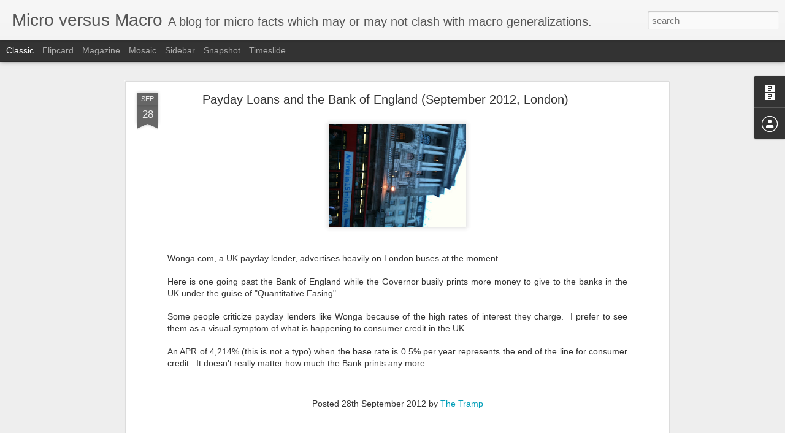

--- FILE ---
content_type: text/javascript; charset=UTF-8
request_url: http://www.21.org/?v=0&action=initial&widgetId=BlogArchive1&responseType=js&xssi_token=AOuZoY7k3zb0lJW4iG8Bk10wA-9NWntlcQ%3A1768884538133
body_size: 574
content:
try {
_WidgetManager._HandleControllerResult('BlogArchive1', 'initial',{'url': 'http://www.21.org/search?updated-min\x3d1969-12-31T16:00:00-08:00\x26updated-max\x3d292278994-08-17T07:12:55Z\x26max-results\x3d9', 'name': 'All Posts', 'expclass': 'expanded', 'toggleId': 'ALL-0', 'post-count': 9, 'data': [{'url': 'http://www.21.org/2013/', 'name': '2013', 'expclass': 'expanded', 'toggleId': 'YEARLY-1357027200000', 'post-count': 3, 'data': [{'url': 'http://www.21.org/2013/11/', 'name': 'November', 'expclass': 'expanded', 'toggleId': 'MONTHLY-1383289200000', 'post-count': 1, 'posts': [{'title': 'Uh oh ... the power of \x26quot;yes\x26quot;, revisited', 'url': 'http://www.21.org/2013/11/uh-oh-power-of-yes-revisited.html'}]}, {'url': 'http://www.21.org/2013/03/', 'name': 'March', 'expclass': 'collapsed', 'toggleId': 'MONTHLY-1362124800000', 'post-count': 2}]}, {'url': 'http://www.21.org/2012/', 'name': '2012', 'expclass': 'collapsed', 'toggleId': 'YEARLY-1325404800000', 'post-count': 6, 'data': [{'url': 'http://www.21.org/2012/12/', 'name': 'December', 'expclass': 'collapsed', 'toggleId': 'MONTHLY-1354348800000', 'post-count': 2}, {'url': 'http://www.21.org/2012/09/', 'name': 'September', 'expclass': 'collapsed', 'toggleId': 'MONTHLY-1346482800000', 'post-count': 4}]}], 'toggleopen': 'MONTHLY-1383289200000', 'style': 'HIERARCHY', 'title': 'Blog Archive'});
} catch (e) {
  if (typeof log != 'undefined') {
    log('HandleControllerResult failed: ' + e);
  }
}


--- FILE ---
content_type: text/javascript; charset=UTF-8
request_url: http://www.21.org/?v=0&action=initial&widgetId=BlogArchive1&responseType=js&xssi_token=AOuZoY7k3zb0lJW4iG8Bk10wA-9NWntlcQ%3A1768884538133
body_size: 574
content:
try {
_WidgetManager._HandleControllerResult('BlogArchive1', 'initial',{'url': 'http://www.21.org/search?updated-min\x3d1969-12-31T16:00:00-08:00\x26updated-max\x3d292278994-08-17T07:12:55Z\x26max-results\x3d9', 'name': 'All Posts', 'expclass': 'expanded', 'toggleId': 'ALL-0', 'post-count': 9, 'data': [{'url': 'http://www.21.org/2013/', 'name': '2013', 'expclass': 'expanded', 'toggleId': 'YEARLY-1357027200000', 'post-count': 3, 'data': [{'url': 'http://www.21.org/2013/11/', 'name': 'November', 'expclass': 'expanded', 'toggleId': 'MONTHLY-1383289200000', 'post-count': 1, 'posts': [{'title': 'Uh oh ... the power of \x26quot;yes\x26quot;, revisited', 'url': 'http://www.21.org/2013/11/uh-oh-power-of-yes-revisited.html'}]}, {'url': 'http://www.21.org/2013/03/', 'name': 'March', 'expclass': 'collapsed', 'toggleId': 'MONTHLY-1362124800000', 'post-count': 2}]}, {'url': 'http://www.21.org/2012/', 'name': '2012', 'expclass': 'collapsed', 'toggleId': 'YEARLY-1325404800000', 'post-count': 6, 'data': [{'url': 'http://www.21.org/2012/12/', 'name': 'December', 'expclass': 'collapsed', 'toggleId': 'MONTHLY-1354348800000', 'post-count': 2}, {'url': 'http://www.21.org/2012/09/', 'name': 'September', 'expclass': 'collapsed', 'toggleId': 'MONTHLY-1346482800000', 'post-count': 4}]}], 'toggleopen': 'MONTHLY-1383289200000', 'style': 'HIERARCHY', 'title': 'Blog Archive'});
} catch (e) {
  if (typeof log != 'undefined') {
    log('HandleControllerResult failed: ' + e);
  }
}
